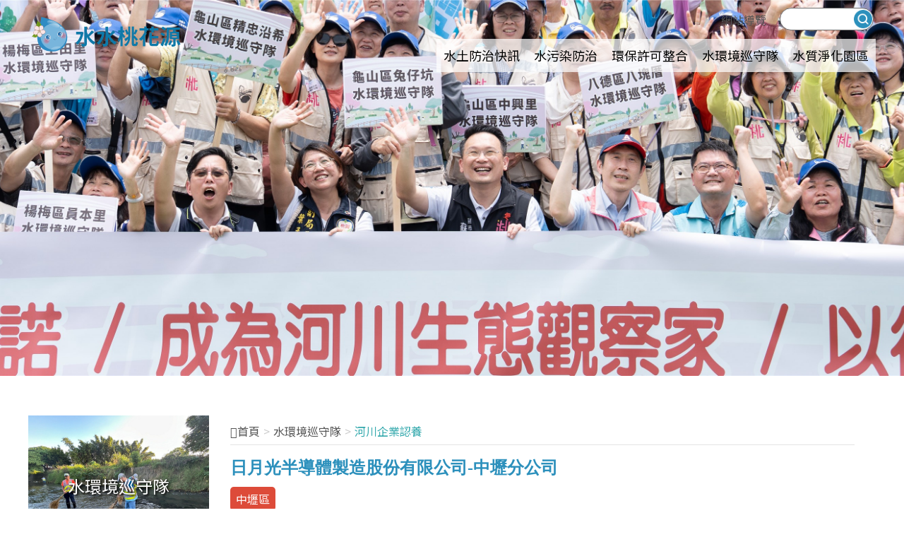

--- FILE ---
content_type: text/html; charset=utf-8
request_url: http://water-division.tydep.com.tw/EnterpriseAdoptionDetails/func5040?id=00091d69c7354e22813fa08560c5db3d
body_size: 8850
content:

<!DOCTYPE html>
<html lang="zh-Hant-TW">
<head>
    <META HTTP-EQUIV="PRAGMA" CONTENT="NO-CACHE">
    <meta http-equiv="Content-Type" content="text/html; charset=utf-8" />
    <meta name="viewport" content="width=device-width">
    <link rel="icon" href="/favicon.ico" type="/Images/x-icon" />
    <meta property="og:image" content="https://water-division.tydep.com.tw/Images/Logo.png" />
    <title>&#26691;&#22290;&#24066;&#27700;&#27700;&#26691;&#33457;&#28304;  </title>
    
    
    <link href="/Content/toastmessage/css/jquery.toastmessage.css" type="text/css" rel="stylesheet" />
    <link href="/Content/jquery-ui-themes/lightness/jquery-ui.min.css" type="text/css" rel="stylesheet" />
    <link href="/Content/all.css" type="text/css" rel="stylesheet" />
    <link href="/Content/Site.css?rid=202203301453" type="text/css" rel="stylesheet" />
    <script src="/Scripts/jquery-3.7.1.min.js"></script>
    <script src="/Scripts/jquery-ui-1.14.0.min.js"></script>
    <script src="/Content/toastmessage/jquery.toastmessage.js"></script>
    <script src="/Scripts/jqueryPlugin.js"></script>
    <script src="/Scripts/custom.js"></script>
    
    <link href="/Content/jquery.fancybox.min.css" rel="stylesheet" />
    <style>
        .fancybox-slide--iframe .fancybox-content, .fancybox-slide--map .fancybox-content, .fancybox-slide--pdf .fancybox-content, .fancybox-slide--video .fancybox-content {
            max-width: 1080px !important;
        }
    </style>

        <!-- Global site tag (gtag.js) - Google Analytics -->
        <script async src="https://www.googletagmanager.com/gtag/js?id=G-ECYYVMJDNQ"></script>
        <script>
            window.dataLayer = window.dataLayer || [];
            function gtag() { dataLayer.push(arguments); }
            gtag('js', new Date());
            gtag('config', 'G-ECYYVMJDNQ');
        </script>
</head>
<body>
    <span class="mobile-btn">
        
        <a href="javascript:void(0);"><img id="burger" src="/Images/burger.png" alt="手機版選單"></a>
    </span>
    <a href="#top" title="前往網頁頂端" class="gototop"><img src="/Images/top.png" style="width: 49px;" alt="前往網頁頂端" /></a>
    <a href="javascript:void(0);" id="top" tabindex="1" title="網頁頂端"></a>
    <header style="background-image: url(/Upload/2025050817454775bb020.jpg);">
        <div class="wrap" style="z-index:100;flex-flow: row wrap;">
            <h1><a href="/" title="回首頁" class="logo"><img src="/Images/Logo.png" alt="水水桃花源" /></a></h1>
            <nav class="mainMenu">
                <div class="search" style="position: relative;width:100%;text-align:right;min-height:45px;">
                    <div class="search_box">
                        <a href="/SiteMap" style="display: inline-flex;align-items: center;padding-right: 15px;vertical-align: middle;">網站導覽</a>
                        <script async src="https://cse.google.com/cse.js?cx=1223de326322c4bff"></script>
                        <div class="gcse-search"></div>
                        <div class="hot">
                            <div id="queries"></div>
                            <script src="https://cse.google.com/query_renderer.js"></script>
                            <script src="https://cse.google.com/api/1223de326322c4bff/popularqueryjs?view=overall&callback=(new+PopularQueryRenderer(document.getElementById(%22queries%22))).render"></script>
                        </div>
                    </div>
                </div>
                

<ul class="menu">
        <li>
                <a href="/List/func1010" title="&#27700;&#22303;&#38450;&#27835;&#24555;&#35338;">&#27700;&#22303;&#38450;&#27835;&#24555;&#35338;</a>
                            <div class="menu-line"></div>
                    <div class="submenu">
                            <a href="/List/func1010" title="&#26368;&#26032;&#35338;&#24687;">&#26368;&#26032;&#35338;&#24687;</a>
                            <a href="/List/func1020" title="&#27861;&#35215;&#35338;&#24687;">&#27861;&#35215;&#35338;&#24687;</a>
                            <a href="/List/func1030" title="&#23459;&#23566;&#35498;&#26126;&#26371;">&#23459;&#23566;&#35498;&#26126;&#26371;</a>
                            <a href="/List/func1040" title="&#27963;&#21205;&#35338;&#24687;">&#27963;&#21205;&#35338;&#24687;</a>
                            <a href="/List/func1050" title="&#35347;&#32244;&#35506;&#31243;">&#35347;&#32244;&#35506;&#31243;</a>
                            <a href="/List/func1060" title="&#33457;&#32110;&#20998;&#20139;">&#33457;&#32110;&#20998;&#20139;</a>
                    </div>
        </li>
        <li>
                <a href="/List/func2010" title="&#27700;&#27745;&#26579;&#38450;&#27835;">&#27700;&#27745;&#26579;&#38450;&#27835;</a>
                            <div class="menu-line"></div>
                    <div class="submenu">
                            <a href="/List/func2010" title="&#27700;&#27745;&#26579;&#20171;&#32057;">&#27700;&#27745;&#26579;&#20171;&#32057;</a>
                            <a href="/List/func2020" title="&#35377;&#21487;&#23529;&#26597;&#30003;&#35531;">&#35377;&#21487;&#23529;&#26597;&#30003;&#35531;</a>
                            <a href="/List/func2030" title="&#23450;&#26399;&#27298;&#28204;&#30003;&#22577;">&#23450;&#26399;&#27298;&#28204;&#30003;&#22577;</a>
                            <a href="/List/func2040" title="&#20854;&#20182;&#27861;&#35215;&#35338;&#24687;">&#20854;&#20182;&#27861;&#35215;&#35338;&#24687;</a>
                            <a href="/List/func2051" title="&#31038;&#21312;&#29983;&#27963;&#27745;&#27700;">&#31038;&#21312;&#29983;&#27963;&#27745;&#27700;</a>
                                <div class="submenu2" style="display:none;">
                                        <a href="/List/func2051" title="&#31038;&#21312;&#23560;&#29992;&#27745;&#27700;&#19979;&#27700;&#36947;">&#31038;&#21312;&#23560;&#29992;&#27745;&#27700;&#19979;&#27700;&#36947;</a>
                                        <a href="/List/func2052" title="&#21270;&#31966;&#27744;&#27745;&#29289;&#34389;&#29702;">&#21270;&#31966;&#27744;&#27745;&#29289;&#34389;&#29702;</a>
                                        <a href="/STC/func2053" title="&#21270;&#31966;&#27744;&#23450;&#26399;&#28165;&#29702;&#30003;&#22577;&#22238;&#20659;">&#21270;&#31966;&#27744;&#23450;&#26399;&#28165;&#29702;&#30003;&#22577;&#22238;&#20659;</a>
                                        <a href="/STC_Query/func2054" title="&#21270;&#31966;&#27744;&#23450;&#26399;&#28165;&#29702;&#30003;&#22577;&#26597;&#35426;">&#21270;&#31966;&#27744;&#23450;&#26399;&#28165;&#29702;&#30003;&#22577;&#26597;&#35426;</a>
                                </div>
                            <a href="/List/func2060" title="&#29151;&#24314;&#36885;&#27969;&#24290;&#27700;">&#29151;&#24314;&#36885;&#27969;&#24290;&#27700;</a>
                            <a href="/List/func2070" title="&#39154;&#29992;&#27700;">&#39154;&#29992;&#27700;</a>
                            <a href="/List/func2080" title="&#27700;&#27745;&#36027;&#24501;&#25910;">&#27700;&#27745;&#36027;&#24501;&#25910;</a>
                            <a href="/List/func2090" title="&#33258;&#21205;&#36899;&#32396;&#30435;&#28204;">&#33258;&#21205;&#36899;&#32396;&#30435;&#28204;</a>
                            <a href="/List/func2100" title="&#32317;&#37327;&#31649;&#21046;">&#32317;&#37327;&#31649;&#21046;</a>
                            <a href="/List/func2110" title="&#30044;&#29287;&#31966;&#23615;&#36039;&#28304;&#21270;">&#30044;&#29287;&#31966;&#23615;&#36039;&#28304;&#21270;</a>
                            <a href="/List/func2011" title="&#24433;&#29255;&#23560;&#21312;">&#24433;&#29255;&#23560;&#21312;</a>
                    </div>
        </li>
        <li>
                <a href="/List/func4010" title="&#29872;&#20445;&#35377;&#21487;&#25972;&#21512;">&#29872;&#20445;&#35377;&#21487;&#25972;&#21512;</a>
                            <div class="menu-line"></div>
                    <div class="submenu">
                            <a href="/List/func4010" title="&#26368;&#26032;&#28040;&#24687;">&#26368;&#26032;&#28040;&#24687;</a>
                            <a href="/List/func4020" title="&#23459;&#23566;&#35498;&#26126;&#26371;">&#23459;&#23566;&#35498;&#26126;&#26371;</a>
                            <a href="/List/func4030" title="&#27284;&#26696;&#19979;&#36617;">&#27284;&#26696;&#19979;&#36617;</a>
                    </div>
        </li>
        <li>
                <a href="/List/func5010" title="&#27700;&#29872;&#22659;&#24033;&#23432;&#38538;">&#27700;&#29872;&#22659;&#24033;&#23432;&#38538;</a>
                            <div class="menu-line"></div>
                    <div class="submenu">
                            <a href="/List/func5010" title="&#27700;&#24033;&#23432;&#38538;&#20844;&#21578;">&#27700;&#24033;&#23432;&#38538;&#20844;&#21578;</a>
                            <a href="/List/func5021" title="&#27700;&#24033;&#23432;&#38538;">&#27700;&#24033;&#23432;&#38538;</a>
                                <div class="submenu2" style="display:none;">
                                        <a href="/List/func5021" title="&#29694;&#27841;&#20171;&#32057;">&#29694;&#27841;&#20171;&#32057;</a>
                                        <a href="/DailyInspection/func5022" title="&#24033;&#23432;&#26085;&#24120;">&#24033;&#23432;&#26085;&#24120;</a>
                                </div>
                            <a href="/List/func5000" title="&#27700;&#36074;&#30435;&#28204;&#25976;&#25818;&#24235;">&#27700;&#36074;&#30435;&#28204;&#25976;&#25818;&#24235;</a>
                                <div class="submenu2" style="display:none;">
                                        <a href="/WWMD/func5031" title="&#19990;&#30028;&#27700;&#36074;&#30435;&#28204;&#26085;">&#19990;&#30028;&#27700;&#36074;&#30435;&#28204;&#26085;</a>
                                        <a href="/WWMD_Query/func5032" title="&#27700;&#36074;&#30435;&#28204;&#26597;&#35426;">&#27700;&#36074;&#30435;&#28204;&#26597;&#35426;</a>
                                </div>
                            <a href="/EnterpriseAdoption/func5040" title="&#27827;&#24029;&#20225;&#26989;&#35469;&#39178;">&#27827;&#24029;&#20225;&#26989;&#35469;&#39178;</a>
                            <a href="/FormsDownload/func5050" title="&#24120;&#29992;&#24033;&#23432;&#34920;&#21934;">&#24120;&#29992;&#24033;&#23432;&#34920;&#21934;</a>
                    </div>
        </li>
        <li>
                <a href="/List/func6000" title="&#27700;&#36074;&#28136;&#21270;&#22290;&#21312;">&#27700;&#36074;&#28136;&#21270;&#22290;&#21312;</a>
                            <div class="menu-line"></div>
        </li>
</ul>
<script>
    $(function () {
        //$(".menu li").hover(function () {
        //    $(this).find(".submenu").show();
        //}, function () {
        //    $(this).find(".submenu").hide();
        //});
    });
</script>
            </nav>
        </div>
        
    </header>
    <div class="wrap">
        



<div class="wrap page1_container">
    <div class="left_box">
        
<div class="page1_menu">
    <div class="type" style="background-image: url(/Upload/2025102714072201fc830.jpg)">
        <div style="position: relative;top: 50%;left: 50%;transform: translate(-50%,-50%);text-align: center;color: #FFF;font-size: 1.5rem;text-shadow: 2px 2px 3px #000;">
            &#27700;&#29872;&#22659;&#24033;&#23432;&#38538;
        </div>
    </div>
    <ul>
                    <li>
                        <a href="/List/func5010" title="&#27700;&#24033;&#23432;&#38538;&#20844;&#21578;">&#27700;&#24033;&#23432;&#38538;&#20844;&#21578;</a>
                    </li>
                <li class="">
                    <a href="/List/func5021" title="&#27700;&#24033;&#23432;&#38538;">&#27700;&#24033;&#23432;&#38538;</a>
                    <ul class="menu-detail">
                            <li>
                                <a href="/List/func5021" title="&#29694;&#27841;&#20171;&#32057;">&#29694;&#27841;&#20171;&#32057;</a>
                            </li>
                            <li>
                                <a href="/DailyInspection/func5022" title="&#24033;&#23432;&#26085;&#24120;">&#24033;&#23432;&#26085;&#24120;</a>
                            </li>
                    </ul>
                </li>
                <li class="">
                    <a href="javascript:void(0);" title="&#27700;&#36074;&#30435;&#28204;&#25976;&#25818;&#24235;">&#27700;&#36074;&#30435;&#28204;&#25976;&#25818;&#24235;</a>
                    <ul class="menu-detail">
                            <li>
                                <a href="/WWMD/func5031" title="&#19990;&#30028;&#27700;&#36074;&#30435;&#28204;&#26085;">&#19990;&#30028;&#27700;&#36074;&#30435;&#28204;&#26085;</a>
                            </li>
                            <li>
                                <a href="/WWMD_Query/func5032" title="&#27700;&#36074;&#30435;&#28204;&#26597;&#35426;">&#27700;&#36074;&#30435;&#28204;&#26597;&#35426;</a>
                            </li>
                    </ul>
                </li>
                    <li class="hover">
                        <a href="javascript:void(0);" title="&#27827;&#24029;&#20225;&#26989;&#35469;&#39178;">&#27827;&#24029;&#20225;&#26989;&#35469;&#39178;</a>
                    </li>
                    <li>
                        <a href="/FormsDownload/func5050" title="&#24120;&#29992;&#24033;&#23432;&#34920;&#21934;">&#24120;&#29992;&#24033;&#23432;&#34920;&#21934;</a>
                    </li>
    </ul>
</div>

    </div>
    <div class="right_box">
        <div class="page1_menulist">
            
<div class="breadcrumb" style="border-bottom: 1px solid #E3E3E3; padding-bottom: 7px;">
    <ol class="breadcrumb">
        <li><a href="/" title="首頁"><i class="fa fa-home"></i>首頁</a></li>
                <li class=""><a href="/List/func5010" title="&#27700;&#29872;&#22659;&#24033;&#23432;&#38538;">&#27700;&#29872;&#22659;&#24033;&#23432;&#38538;</a></li>
                <li class="active"><a href="javascript:void(0);" title="&#27827;&#24029;&#20225;&#26989;&#35469;&#39178;">&#27827;&#24029;&#20225;&#26989;&#35469;&#39178;</a></li>
    </ol>
</div>
        </div>
        <div class="pagecontent details">
            <h2>&#26085;&#26376;&#20809;&#21322;&#23566;&#39636;&#35069;&#36896;&#32929;&#20221;&#26377;&#38480;&#20844;&#21496;-&#20013;&#22754;&#20998;&#20844;&#21496;</h2>
            <p><span style="background:#dd4b39;color:#FFF;border-radius:5px;padding: 5px 8px;">&#20013;&#22754;&#21312;</span></p>
            <div style="border-bottom: 1px solid #E3E3E3;margin-top: 10px;">
                        <h3>2025-12</h3>
                            <div>
                                <!--圖片-->
                                <div class="pagepic">
                                        <div>
                                            <a href="/Upload/20260102091580243f4a0.jpg" data-fancybox="images" data-caption="2025-12 &#26376;&#22577;&#34920;" title="2025-12 &#26376;&#22577;&#34920; (點選圖片可放大檢視)"><img src="/Upload/20260102091580243f4a0.jpg" alt="&#40643;&#22680;&#28330;&#26085;&#26376;&#20809;&#24033;&#27298;&#21934;_114.12&#26376; - 1.jpg" /></a>
                                        </div>
                                        <div>
                                            <a href="/Upload/202601020915816df4ce0.jpg" data-fancybox="images" data-caption="2025-12 &#32000;&#37636;&#34920;1" title="2025-12 &#32000;&#37636;&#34920;1 (點選圖片可放大檢視)"><img src="/Upload/202601020915816df4ce0.jpg" alt="&#40643;&#22680;&#28330;&#26085;&#26376;&#20809;&#24033;&#27298;&#21934;_114.12&#26376; - 2.jpg" /></a>
                                        </div>
                                        <div>
                                            <a href="/Upload/202601020916025dab1d0.jpg" data-fancybox="images" data-caption="2025-12 &#32000;&#37636;&#34920;2" title="2025-12 &#32000;&#37636;&#34920;2 (點選圖片可放大檢視)"><img src="/Upload/202601020916025dab1d0.jpg" alt="&#40643;&#22680;&#28330;&#26085;&#26376;&#20809;&#24033;&#27298;&#21934;_114.12&#26376; - 3.jpg" /></a>
                                        </div>
                                </div>
                            </div>
                        <h3>2025-11</h3>
                            <div>
                                <!--圖片-->
                                <div class="pagepic">
                                        <div>
                                            <a href="/Upload/202512011004090ebea40.jpg" data-fancybox="images" data-caption="2025-11 &#26376;&#22577;&#34920;" title="2025-11 &#26376;&#22577;&#34920; (點選圖片可放大檢視)"><img src="/Upload/202512011004090ebea40.jpg" alt="&#40643;&#22680;&#28330;&#26085;&#26376;&#20809;&#24033;&#27298;&#21934;_114.11&#26376; - 1.jpg" /></a>
                                        </div>
                                        <div>
                                            <a href="/Upload/202512011004463342e70.jpg" data-fancybox="images" data-caption="2025-11 &#32000;&#37636;&#34920;1" title="2025-11 &#32000;&#37636;&#34920;1 (點選圖片可放大檢視)"><img src="/Upload/202512011004463342e70.jpg" alt="&#40643;&#22680;&#28330;&#26085;&#26376;&#20809;&#24033;&#27298;&#21934;_114.11&#26376; - 2.jpg" /></a>
                                        </div>
                                        <div>
                                            <a href="/Upload/2025120110042230f13a0.jpg" data-fancybox="images" data-caption="2025-11 &#32000;&#37636;&#34920;2" title="2025-11 &#32000;&#37636;&#34920;2 (點選圖片可放大檢視)"><img src="/Upload/2025120110042230f13a0.jpg" alt="&#40643;&#22680;&#28330;&#26085;&#26376;&#20809;&#24033;&#27298;&#21934;_114.11&#26376; - 3.jpg" /></a>
                                        </div>
                                </div>
                            </div>
                        <h3>2025-10</h3>
                            <div>
                                <!--圖片-->
                                <div class="pagepic">
                                        <div>
                                            <a href="/Upload/2025110312084908ca450.jpg" data-fancybox="images" data-caption="2025-10 &#26376;&#22577;&#34920;" title="2025-10 &#26376;&#22577;&#34920; (點選圖片可放大檢視)"><img src="/Upload/2025110312084908ca450.jpg" alt="&#40643;&#22680;&#28330;&#26085;&#26376;&#20809;&#24033;&#27298;&#21934;_114.10&#26376; - 1.jpg" /></a>
                                        </div>
                                        <div>
                                            <a href="/Upload/2025110312085607eadd0.jpg" data-fancybox="images" data-caption="2025-10 &#32000;&#37636;&#34920;1" title="2025-10 &#32000;&#37636;&#34920;1 (點選圖片可放大檢視)"><img src="/Upload/2025110312085607eadd0.jpg" alt="&#40643;&#22680;&#28330;&#26085;&#26376;&#20809;&#24033;&#27298;&#21934;_114.10&#26376; - 2.jpg" /></a>
                                        </div>
                                        <div>
                                            <a href="/Upload/202511031208933054470.jpg" data-fancybox="images" data-caption="2025-10 &#32000;&#37636;&#34920;2" title="2025-10 &#32000;&#37636;&#34920;2 (點選圖片可放大檢視)"><img src="/Upload/202511031208933054470.jpg" alt="&#40643;&#22680;&#28330;&#26085;&#26376;&#20809;&#24033;&#27298;&#21934;_114.10&#26376; - 3.jpg" /></a>
                                        </div>
                                </div>
                            </div>
                        <h3>2025-09</h3>
                            <div>
                                <!--圖片-->
                                <div class="pagepic">
                                        <div>
                                            <a href="/Upload/2025100108481888701e0.jpg" data-fancybox="images" data-caption="2025-09 &#26376;&#22577;&#34920;" title="2025-09 &#26376;&#22577;&#34920; (點選圖片可放大檢視)"><img src="/Upload/2025100108481888701e0.jpg" alt="&#40643;&#22680;&#28330;&#26085;&#26376;&#20809;&#24033;&#27298;&#21934;_114.9&#26376; - 1.jpg" /></a>
                                        </div>
                                        <div>
                                            <a href="/Upload/20251001084895206c940.jpg" data-fancybox="images" data-caption="2025-09 &#32000;&#37636;&#34920;1" title="2025-09 &#32000;&#37636;&#34920;1 (點選圖片可放大檢視)"><img src="/Upload/20251001084895206c940.jpg" alt="&#40643;&#22680;&#28330;&#26085;&#26376;&#20809;&#24033;&#27298;&#21934;_114.9&#26376; - 2.jpg" /></a>
                                        </div>
                                        <div>
                                            <a href="/Upload/202510010848161424720.jpg" data-fancybox="images" data-caption="2025-09 &#32000;&#37636;&#34920;2" title="2025-09 &#32000;&#37636;&#34920;2 (點選圖片可放大檢視)"><img src="/Upload/202510010848161424720.jpg" alt="&#40643;&#22680;&#28330;&#26085;&#26376;&#20809;&#24033;&#27298;&#21934;_114.9&#26376; - 3.jpg" /></a>
                                        </div>
                                </div>
                            </div>
                        <h3>2025-08</h3>
                            <div>
                                <!--圖片-->
                                <div class="pagepic">
                                        <div>
                                            <a href="/Upload/20250901083418483e2b0.jpg" data-fancybox="images" data-caption="2025-08 &#26376;&#22577;&#34920;" title="2025-08 &#26376;&#22577;&#34920; (點選圖片可放大檢視)"><img src="/Upload/20250901083418483e2b0.jpg" alt="&#40643;&#22680;&#28330;&#26085;&#26376;&#20809;&#24033;&#27298;&#21934;_114.8&#26376; - 1.jpg" /></a>
                                        </div>
                                        <div>
                                            <a href="/Upload/2025090108346134d2c90.jpg" data-fancybox="images" data-caption="2025-08 &#32000;&#37636;&#34920;1" title="2025-08 &#32000;&#37636;&#34920;1 (點選圖片可放大檢視)"><img src="/Upload/2025090108346134d2c90.jpg" alt="&#40643;&#22680;&#28330;&#26085;&#26376;&#20809;&#24033;&#27298;&#21934;_114.8&#26376; - 2.jpg" /></a>
                                        </div>
                                        <div>
                                            <a href="/Upload/2025090108341464563a0.jpg" data-fancybox="images" data-caption="2025-08 &#32000;&#37636;&#34920;2" title="2025-08 &#32000;&#37636;&#34920;2 (點選圖片可放大檢視)"><img src="/Upload/2025090108341464563a0.jpg" alt="&#40643;&#22680;&#28330;&#26085;&#26376;&#20809;&#24033;&#27298;&#21934;_114.8&#26376; - 3.jpg" /></a>
                                        </div>
                                </div>
                            </div>
                        <h3>2025-07</h3>
                            <div>
                                <!--圖片-->
                                <div class="pagepic">
                                        <div>
                                            <a href="/Upload/20250801082731432e9a0.jpg" data-fancybox="images" data-caption="2025-07 &#26376;&#22577;&#34920;" title="2025-07 &#26376;&#22577;&#34920; (點選圖片可放大檢視)"><img src="/Upload/20250801082731432e9a0.jpg" alt="&#40643;&#22680;&#28330;&#26085;&#26376;&#20809;&#24033;&#27298;&#21934;_114.7&#26376; - 1.jpg" /></a>
                                        </div>
                                        <div>
                                            <a href="/Upload/202508010827739e9fcb0.jpg" data-fancybox="images" data-caption="2025-07 &#32000;&#37636;&#34920;1" title="2025-07 &#32000;&#37636;&#34920;1 (點選圖片可放大檢視)"><img src="/Upload/202508010827739e9fcb0.jpg" alt="&#40643;&#22680;&#28330;&#26085;&#26376;&#20809;&#24033;&#27298;&#21934;_114.7&#26376; - 2.jpg" /></a>
                                        </div>
                                        <div>
                                            <a href="/Upload/202508010827057fe4ca0.jpg" data-fancybox="images" data-caption="2025-07 &#32000;&#37636;&#34920;2" title="2025-07 &#32000;&#37636;&#34920;2 (點選圖片可放大檢視)"><img src="/Upload/202508010827057fe4ca0.jpg" alt="&#40643;&#22680;&#28330;&#26085;&#26376;&#20809;&#24033;&#27298;&#21934;_114.7&#26376; - 3.jpg" /></a>
                                        </div>
                                </div>
                            </div>
    <div class="page">
        <div>
<p class='num'><a class="now" title="第 1 頁">1</a><a href="/EnterpriseAdoptionDetails/func5040?id=00091d69c7354e22813fa08560c5db3d&page=2" class="" title="2">2</a><a href="/EnterpriseAdoptionDetails/func5040?id=00091d69c7354e22813fa08560c5db3d&page=3" class="" title="3">3</a><a href="/EnterpriseAdoptionDetails/func5040?id=00091d69c7354e22813fa08560c5db3d&page=4" class="" title="4">4</a><a href="/EnterpriseAdoptionDetails/func5040?id=00091d69c7354e22813fa08560c5db3d&page=5" class="" title="5">5</a>...<a href="/EnterpriseAdoptionDetails/func5040?id=00091d69c7354e22813fa08560c5db3d&page=13">13</a><a href="/EnterpriseAdoptionDetails/func5040?id=00091d69c7354e22813fa08560c5db3d&page=14">14</a></p><a href="/EnterpriseAdoptionDetails/func5040?id=00091d69c7354e22813fa08560c5db3d&page=2" class="next_bt" title="下一頁">></a></div>
<p>第1頁 / 共14頁</p>
    </div>
            </div>
            <div style="margin: 32px auto;">
                <a class="bck_button" href="/EnterpriseAdoption/func5040" title="回列表頁">回列表頁</a>
            </div>
        </div>
    </div>
</div>


    </div>
    <div style="clear: both;"></div>
    <div class="expand">
        展開選單 <i class="fas fa-angle-down"></i>
    </div>
    <footer style="background-color:#EFEFEF; margin:0 auto">
        <div class="fatfooter" style="display:none;">
            <div class="wrap" style="display:flex;width:100%;">
                

<ul class="menu">
        <li>
                <a href="/List/func1010" title="&#27700;&#22303;&#38450;&#27835;&#24555;&#35338;">&#27700;&#22303;&#38450;&#27835;&#24555;&#35338;</a>
                            <div class="menu-line"></div>
                    <div class="submenu">
                            <a href="/List/func1010" title="&#26368;&#26032;&#35338;&#24687;">&#26368;&#26032;&#35338;&#24687;</a>
                            <a href="/List/func1020" title="&#27861;&#35215;&#35338;&#24687;">&#27861;&#35215;&#35338;&#24687;</a>
                            <a href="/List/func1030" title="&#23459;&#23566;&#35498;&#26126;&#26371;">&#23459;&#23566;&#35498;&#26126;&#26371;</a>
                            <a href="/List/func1040" title="&#27963;&#21205;&#35338;&#24687;">&#27963;&#21205;&#35338;&#24687;</a>
                            <a href="/List/func1050" title="&#35347;&#32244;&#35506;&#31243;">&#35347;&#32244;&#35506;&#31243;</a>
                            <a href="/List/func1060" title="&#33457;&#32110;&#20998;&#20139;">&#33457;&#32110;&#20998;&#20139;</a>
                    </div>
        </li>
        <li>
                <a href="/List/func2010" title="&#27700;&#27745;&#26579;&#38450;&#27835;">&#27700;&#27745;&#26579;&#38450;&#27835;</a>
                            <div class="menu-line"></div>
                    <div class="submenu">
                            <a href="/List/func2010" title="&#27700;&#27745;&#26579;&#20171;&#32057;">&#27700;&#27745;&#26579;&#20171;&#32057;</a>
                            <a href="/List/func2020" title="&#35377;&#21487;&#23529;&#26597;&#30003;&#35531;">&#35377;&#21487;&#23529;&#26597;&#30003;&#35531;</a>
                            <a href="/List/func2030" title="&#23450;&#26399;&#27298;&#28204;&#30003;&#22577;">&#23450;&#26399;&#27298;&#28204;&#30003;&#22577;</a>
                            <a href="/List/func2040" title="&#20854;&#20182;&#27861;&#35215;&#35338;&#24687;">&#20854;&#20182;&#27861;&#35215;&#35338;&#24687;</a>
                            <a href="/List/func2051" title="&#31038;&#21312;&#29983;&#27963;&#27745;&#27700;">&#31038;&#21312;&#29983;&#27963;&#27745;&#27700;</a>
                                <div class="submenu2" style="display:none;">
                                        <a href="/List/func2051" title="&#31038;&#21312;&#23560;&#29992;&#27745;&#27700;&#19979;&#27700;&#36947;">&#31038;&#21312;&#23560;&#29992;&#27745;&#27700;&#19979;&#27700;&#36947;</a>
                                        <a href="/List/func2052" title="&#21270;&#31966;&#27744;&#27745;&#29289;&#34389;&#29702;">&#21270;&#31966;&#27744;&#27745;&#29289;&#34389;&#29702;</a>
                                        <a href="/STC/func2053" title="&#21270;&#31966;&#27744;&#23450;&#26399;&#28165;&#29702;&#30003;&#22577;&#22238;&#20659;">&#21270;&#31966;&#27744;&#23450;&#26399;&#28165;&#29702;&#30003;&#22577;&#22238;&#20659;</a>
                                        <a href="/STC_Query/func2054" title="&#21270;&#31966;&#27744;&#23450;&#26399;&#28165;&#29702;&#30003;&#22577;&#26597;&#35426;">&#21270;&#31966;&#27744;&#23450;&#26399;&#28165;&#29702;&#30003;&#22577;&#26597;&#35426;</a>
                                </div>
                            <a href="/List/func2060" title="&#29151;&#24314;&#36885;&#27969;&#24290;&#27700;">&#29151;&#24314;&#36885;&#27969;&#24290;&#27700;</a>
                            <a href="/List/func2070" title="&#39154;&#29992;&#27700;">&#39154;&#29992;&#27700;</a>
                            <a href="/List/func2080" title="&#27700;&#27745;&#36027;&#24501;&#25910;">&#27700;&#27745;&#36027;&#24501;&#25910;</a>
                            <a href="/List/func2090" title="&#33258;&#21205;&#36899;&#32396;&#30435;&#28204;">&#33258;&#21205;&#36899;&#32396;&#30435;&#28204;</a>
                            <a href="/List/func2100" title="&#32317;&#37327;&#31649;&#21046;">&#32317;&#37327;&#31649;&#21046;</a>
                            <a href="/List/func2110" title="&#30044;&#29287;&#31966;&#23615;&#36039;&#28304;&#21270;">&#30044;&#29287;&#31966;&#23615;&#36039;&#28304;&#21270;</a>
                            <a href="/List/func2011" title="&#24433;&#29255;&#23560;&#21312;">&#24433;&#29255;&#23560;&#21312;</a>
                    </div>
        </li>
        <li>
                <a href="/List/func4010" title="&#29872;&#20445;&#35377;&#21487;&#25972;&#21512;">&#29872;&#20445;&#35377;&#21487;&#25972;&#21512;</a>
                            <div class="menu-line"></div>
                    <div class="submenu">
                            <a href="/List/func4010" title="&#26368;&#26032;&#28040;&#24687;">&#26368;&#26032;&#28040;&#24687;</a>
                            <a href="/List/func4020" title="&#23459;&#23566;&#35498;&#26126;&#26371;">&#23459;&#23566;&#35498;&#26126;&#26371;</a>
                            <a href="/List/func4030" title="&#27284;&#26696;&#19979;&#36617;">&#27284;&#26696;&#19979;&#36617;</a>
                    </div>
        </li>
        <li>
                <a href="/List/func5010" title="&#27700;&#29872;&#22659;&#24033;&#23432;&#38538;">&#27700;&#29872;&#22659;&#24033;&#23432;&#38538;</a>
                            <div class="menu-line"></div>
                    <div class="submenu">
                            <a href="/List/func5010" title="&#27700;&#24033;&#23432;&#38538;&#20844;&#21578;">&#27700;&#24033;&#23432;&#38538;&#20844;&#21578;</a>
                            <a href="/List/func5021" title="&#27700;&#24033;&#23432;&#38538;">&#27700;&#24033;&#23432;&#38538;</a>
                                <div class="submenu2" style="display:none;">
                                        <a href="/List/func5021" title="&#29694;&#27841;&#20171;&#32057;">&#29694;&#27841;&#20171;&#32057;</a>
                                        <a href="/DailyInspection/func5022" title="&#24033;&#23432;&#26085;&#24120;">&#24033;&#23432;&#26085;&#24120;</a>
                                </div>
                            <a href="/List/func5000" title="&#27700;&#36074;&#30435;&#28204;&#25976;&#25818;&#24235;">&#27700;&#36074;&#30435;&#28204;&#25976;&#25818;&#24235;</a>
                                <div class="submenu2" style="display:none;">
                                        <a href="/WWMD/func5031" title="&#19990;&#30028;&#27700;&#36074;&#30435;&#28204;&#26085;">&#19990;&#30028;&#27700;&#36074;&#30435;&#28204;&#26085;</a>
                                        <a href="/WWMD_Query/func5032" title="&#27700;&#36074;&#30435;&#28204;&#26597;&#35426;">&#27700;&#36074;&#30435;&#28204;&#26597;&#35426;</a>
                                </div>
                            <a href="/EnterpriseAdoption/func5040" title="&#27827;&#24029;&#20225;&#26989;&#35469;&#39178;">&#27827;&#24029;&#20225;&#26989;&#35469;&#39178;</a>
                            <a href="/FormsDownload/func5050" title="&#24120;&#29992;&#24033;&#23432;&#34920;&#21934;">&#24120;&#29992;&#24033;&#23432;&#34920;&#21934;</a>
                    </div>
        </li>
        <li>
                <a href="/List/func6000" title="&#27700;&#36074;&#28136;&#21270;&#22290;&#21312;">&#27700;&#36074;&#28136;&#21270;&#22290;&#21312;</a>
                            <div class="menu-line"></div>
        </li>
</ul>
<script>
    $(function () {
        //$(".menu li").hover(function () {
        //    $(this).find(".submenu").show();
        //}, function () {
        //    $(this).find(".submenu").hide();
        //});
    });
</script>
            </div>
        </div>
        <div class="wrap footnv">
            <div>
                <a href="https://www.tydep.gov.tw/tydep/" title="桃園市政府環境保護局" target="_blank">
                    <img src="/Images/header_logo.png" width="260" height="54" />
                </a>
            </div>
            <div>
                地址：330026 桃園市桃園區法治路1號
            </div>
            <div class="footnv2">
                <a target="_blank" title="Facebook 桃園水巡守＠桃園水環境" href="https://www.facebook.com/%E6%A1%83%E5%9C%92%E6%B0%B4%E5%B7%A1%E5%AE%88%E6%A1%83%E5%9C%92%E6%B0%B4%E7%92%B0%E5%A2%83-1766241806944641/" style="padding:0 16px; position:relative; top:4px">
                    <img src="/Images/f_icon.png" width="12" height="24" />
                </a>
                
<a class="footnote2" href="/Details/fun7060/bbd48242069449ee82cce02e0c0e80e2" title="隱私權政策">隱私權政策</a><a class="footnote2" href="/Details/fun7060/61f4f1e3308f4ca695b027ab71d07481" title="網站安全政策">網站安全政策</a><a class="footnote2" href="/Details/fun7060/861616454459489087bf6aa6bc77230c" title="政府資料開放宣告">政府資料開放宣告</a>
                

                <a class="qrcode" href="javascript:void(0);" title="QRCode">
                    <img src="[data-uri]" width="65" height="65" alt="QRCode" />
                </a>
            </div>
        </div>
        <div class="rightreserved">
            <p>
                © 2021 All Rights Reserved.
            </p>
        </div>
    </footer>
    
    <script src="/Scripts/jquery.fancybox.min.js"></script>
    <script>
        $(function () {
            $("[data-fancybox=images]").fancybox({
                toolbar: false,
                smallBtn: false,
                modal: false
            });
        });
    </script>

    <script>
        $(document).ready(function () {
            $(".expand").click(function () {
                var obj = $(".fatfooter");
                if (obj.css("display") == "none") {
                    $(this).html("關閉選單 <i class=\"fas fa-angle-up\"></i>");
                } else {
                    $(this).html("展開選單 <i class=\"fas fa-angle-down\"></i>");
                }
                $(".fatfooter").slideToggle(300);
            });
            $("#searching").click(function () {
                $("nav.nv_pad input").toggleClass("fadein");
                $("nav h1").toggleClass("fadeout");
            });
            //$("#burger").click(function () {
            //    event.preventDefault();
            //    $(".menu").toggleClass("menutoggleclass");
            //    $("nav.nv_pad").toggleClass("nvtoggleclass");
            //    $("img#burger").toggleClass("closeicon");
            //});
            $("#burger").toggle(function () {
                $(".menu").addClass("menutoggleclass");
                $("img#burger").addClass("closeicon");
                $(".menu").show();
                $('body').css('overflow-y', 'hidden');
            }, function () {
                $(".menu").removeClass("menutoggleclass");
                $("img#burger").removeClass("closeicon");
                $(".menu").hide();
                $('body').css('overflow-y', '');
            });

            $(window).resize(function () {
                var w = $(window).width();
                if (w >= 1024) {
                    $(".menu").show();
                } 
            });
        });

        function fnGotop() {
            var sct = $(window).scrollTop();
            if (sct > 200) {
                $(".gototop").addClass("active");
            } else {
                $(".gototop").removeClass("active");
            }
        }

        $(window).scroll(function () {
            fnGotop();
        });
    </script>
    
    
<script defer src="https://static.cloudflareinsights.com/beacon.min.js/vcd15cbe7772f49c399c6a5babf22c1241717689176015" integrity="sha512-ZpsOmlRQV6y907TI0dKBHq9Md29nnaEIPlkf84rnaERnq6zvWvPUqr2ft8M1aS28oN72PdrCzSjY4U6VaAw1EQ==" data-cf-beacon='{"version":"2024.11.0","token":"861d16650b9a4ce48f301ba3717086cc","r":1,"server_timing":{"name":{"cfCacheStatus":true,"cfEdge":true,"cfExtPri":true,"cfL4":true,"cfOrigin":true,"cfSpeedBrain":true},"location_startswith":null}}' crossorigin="anonymous"></script>
</body>
</html>


--- FILE ---
content_type: text/css
request_url: https://water-division.tydep.com.tw/Content/toastmessage/css/jquery.toastmessage.css
body_size: -50
content:
.toast-container {
	width: 50%;
	min-width: 300px;
	z-index: 9999;
}

* html .toast-container {
	position: absolute;
}

.toast-item {
	height: auto;
	background: #333;
	opacity: 0.9;
	border-radius: 10px;
	-moz-border-radius: 10px;
	-webkit-border-radius: 10px;
	color: #eee;
	padding-top: 20px;
	padding-bottom: 20px;
	padding-left: 6px;
	padding-right: 6px;
	font-family: lucida Grande;
	font-size: 14px;
	border: 2px solid #999;
	display: block;
	position: relative;
	margin: 0 0 12px 0;
}

	.toast-item p {
		text-align: left;
		margin-left: 50px;
	}

.toast-item-close {
	background: url(../images/close.gif);
	width: 22px;
	height: 22px;
	position: absolute;
	top: 7px;
	right: 7px;
}

.toast-item-image {
	width: 32px;
	height: 32px;
	position: absolute;
	top: 50%;
	margin-top: -16px;
	left: 10px;
}

.toast-item-image-notice {
	background: url(../images/notice.png);
}

.toast-item-image-success {
	background: url(../images/success.png);
}

.toast-item-image-warning {
	background: url(../images/warning.png);
}

.toast-item-image-error {
	background: url(../images/error.png);
}


/**
 * toast types
 *
 * pattern: toast-type-[value]
 * where 'value' is the real value of the plugin option 'type'
 *
 */
.toast-type-notice {
	color: white;
}

.toast-type-success {
	color: white;
}

.toast-type-warning {
	color: white;
	border-color: #FCBD57;
}

.toast-type-error {
	color: white;
	border-color: #B32B2B;
}

/**
 * positions
 *
 * pattern: toast-position-[value]
 * where 'value' is the real value of the plugin option 'position'
 *
 */
.toast-position-top-left {
	position: fixed;
	left: 20px;
	top: 20px;
}

.toast-position-top-center {
	position: fixed;
	top: 20px;
	left: 50%;
	margin-left: -140px;
}

.toast-position-top-right {
	position: fixed;
	top: 20px;
	right: 20px;
}

.toast-position-middle-left {
	position: fixed;
	left: 20px;
	top: 50%;
	margin-top: -40px;
}

.toast-position-middle-center {
	/*position: fixed;
	left: 30%;
	margin-left: -140px;
	margin-top: -40px;
	top: 50%;*/
	position: fixed;
	top: 45%;
	bottom: 0;
	left: 0;
	right: 0;
	margin: auto;
}

.toast-position-middle-right {
	position: fixed;
	right: 20px;
	margin-left: -140px;
	margin-top: -40px;
	top: 50%;
}


--- FILE ---
content_type: text/css
request_url: https://water-division.tydep.com.tw/Content/Site.css?rid=202203301453
body_size: 7072
content:
@import url(https://fonts.googleapis.com/earlyaccess/notosanstc.css);

html, body, div, span, applet, object, iframe,
h1, h2, h3, h4, h5, h6, p, blockquote, pre,
a, abbr, acronym, address, big, cite, code,
del, dfn, em, img, ins, kbd, q, s, samp,
small, strike, strong, sub, sup, tt, var,
b, u, i, center,
dl, dt, dd, ol, ul, li,
fieldset, form, label, legend,
table, caption, tbody, tfoot, thead, tr, th, td,
article, aside, canvas, details, embed,
figure, figcaption, footer, header, hgroup,
menu, nav, output, ruby, section, summary,
time, mark, audio, video {
    margin: 0;
    padding: 0;
    border: 0;
    font-size: 100%;
    font: inherit;
    vertical-align: baseline;
}

a {
    color: #545454;
}

@font-face {
    font-family: 'NotoSans';
    src: url('../fonts/NotoSans-Bold.ttf') format("truetype"), url('../fonts/NotoSans-Regular.ttf') format("truetype");
}

* {
    font-style: normal;
    font-family: 'Noto Sans';
}

.wrap {
    max-width: 1200px;
    margin: 0 auto;
}

.wrap2 {
    max-width: 1200px;
    margin: 0;
}

.fadeout {
    opacity: 0;
}

.fadein {
    opacity: 1;
}

header {
    /*position: fixed;*/
    top: 0;
    width: 100%;
    z-index: 100;
    background-position: center;
    background-repeat: no-repeat;
    background-size: cover;
    min-height: 532px;
}

    header .logo {
        margin: 8px 5px;
    }

    header > div {
        display: flex;
        align-items: center;
        justify-content: space-between;
        position: relative;
    }

/*�j�M�C Start*/
.search_box {
    padding-top: 12px;
}

    .search_box > div {
        display: inline-block;
        vertical-align: middle;
    }

    .search_box .gsc-control-cse {
        border: none;
        padding: 0;
    }

    .search_box .gsc-input {
        padding: 0 !important;
    }

        .search_box .gsc-input .gsc-input-box {
            border: none;
            background: none;
        }

            .search_box .gsc-input .gsc-input-box .gsib_a {
                padding: 0;
            }

                .search_box .gsc-input .gsc-input-box .gsib_a input {
                    border: 1px solid #707070 !important;
                    border-radius: 20px !important;
                    width: 100% !important;
                    padding: 5px 0 5px 15px !important;
                    background: #FFFFFF !important;
                }

                    .search_box .gsc-input .gsc-input-box .gsib_a input:focus {
                        outline: 1px solid #2C90BC !important;
                    }

            .search_box .gsc-input .gsc-input-box .gsib_b {
                display: none;
            }

    .search_box .gsc-search-box {
        position: relative;
        margin: 0;
    }

    .search_box td.gsc-search-button {
        position: relative;
        border: none;
        padding: 0;
    }

        .search_box td.gsc-search-button button {
            background: url(../Images/icon_search.png);
            background-size: 26px;
            background-repeat: no-repeat;
            padding: 0;
            width: 26px;
            height: 26px;
            border: none;
            cursor: pointer;
            position: absolute;
            top: 2px;
            left: -13px;
        }

            .search_box td.gsc-search-button button svg {
                display: none;
            }

    .search_box > label {
        display: none;
    }

    .search_box .text {
        position: relative;
        display: block;
    }

        .search_box .text a {
            position: absolute;
            right: 11px;
            top: 15px;
            font-size: 0.75rem;
        }

            .search_box .text a span {
                display: none;
            }

        .search_box .text input {
            border: 1px solid #707070;
            border-radius: 20px;
            width: 100%;
            outline: none;
            padding: 5px 0 5px 15px;
            margin: 6px 0 0 0;
        }

    .search_box .hot {
        padding-left: 15px;
        align-items: center;
    }

        .search_box .hot a {
            font-size: 1rem;
            color: #205D85;
            margin: 0 3px 0 0;
            letter-spacing: 0;
        }

            .search_box .hot a:hover {
                text-decoration: underline;
            }

        .search_box .hot .go_s {
            position: absolute;
            right: 5px;
            top: 5px;
            font-size: 0.8125rem;
            color: rgba(226, 142, 18, 0.75);
            margin: 0;
        }

/*�j�M�C End*/

/*�D��� Start*/
.mainMenu {
    margin-left: auto;
}

    .mainMenu .menu {
        display: flex;
        margin-top: 10px;
    }

        .mainMenu .menu > li {
            display: block;
            /*border-bottom: 1px solid #2C90BC;*/
            padding: 10px;
            background-color: rgba(255,255,255,0.7);
        }

            .mainMenu .menu > li:hover a {
                color: #205D85;
                /*color: #2C90BC;*/
            }

    .mainMenu .menu-line {
        display: none;
    }

.fatfooter .menu-line {
    border-bottom: 4px solid #2C90BC;
    width: 30px;
    margin: 7px 0 10px 0;
}

.mainMenu .menu > li > a {
    /*color: #205D85;*/
    /*color: #2C90BC;*/
    color: #000;
    font-size: 1.125em;
}

.mainMenu .submenu {
    display: none;
    position: absolute;
    width: 160px;
    transform: translateX(-11%);
    background: #FFF;
    margin-top: 11px;
}

    .mainMenu .submenu > a {
        position: relative;
        display: block;
        box-sizing: border-box;
        padding: 12px;
        border-bottom: 1px solid #f1f1f1;
    }

.mobile-btn {
    display: none;
}

@media only screen and (max-width: 1023px) {
    h1 {
        height: 70px;
        width: 100%;
        background: #FFF;
        box-shadow: 0px 3px 6px rgb(0 0 0 / 10%);
        z-index: 99;
        display: flex;
    }

    .mobile-btn {
        display: block;
        position: absolute;
        right: 22px;
        top: 25px;
        cursor: pointer;
        z-index: 1010;
    }

        .mobile-btn a {
            margin-left: 10px;
        }

    .mainMenu .menu {
        display: flex;
        flex-flow: column;
        align-items: stretch;
        justify-content: flex-start;
        top: 60px;
    }

        .mainMenu .menu > li > a {
            /*background: #205D85;*/
            background: #2C90BC;
            color: #FFF;
            padding: 5px 8px;
        }

    .mainMenu .submenu {
        display: block !important;
        position: unset;
        width: 100%;
        transform: unset;
        padding-left: 10px;
    }

    .mainMenu .submenu2 {
        display: block !important;
    }

        .mainMenu .submenu2 > a {
            display: inline-block;
            width: 43%;
            margin: 5px 30px;
            border-left: 5px solid #2C90BC;
            padding-left: 8px;
        }

    .menu-line {
        display: none;
    }

    .search_box {
        display: none;
    }
}
/*�D��� End*/

/*�D���� Start*/
.fatfooter .menu {
    width: 100%;
}

    .fatfooter .menu > li {
        display: inline-block;
        box-sizing: border-box;
        vertical-align: top;
        width: 13%;
    }

        .fatfooter .menu > li > a {
            display: block;
            box-sizing: border-box;
            font-weight: bold;
        }

.fatfooter .submenu > a {
    display: block;
    box-sizing: border-box;
    padding: 3px 0;
}
/*�D���� End*/

.mainbg {
    background-size: cover;
    top: -20px;
}

.pagebg {
    position: relative;
    min-height: 532px;
    width: 100%;
    background-size: cover;
    background-position: center;
    top: -122px;
}

.page_title {
    position: absolute;
    width: 100%;
    max-width: 1200px;
    top: 240px;
    text-align: center;
    left: 50%;
    transform: translate(-50%, 0%);
}

@media only screen and (max-width:1023px) {
    header {
        min-height: 266px;
    }

    nav {
        background: #FFF;
        box-shadow: 0px 3px 6px rgba(0,0,0,0.1);
        position: absolute;
        height: 70px;
        top: 0;
        width: 100%;
    }

        nav input {
            display: block;
            float: right;
            position: relative;
            height: 32px;
            top: 23px;
            width: 45%;
            border: none;
            border-bottom: 1px solid #707070;
            transition: 1s ease-in-out;
            transition: opacity 0.2s ease-in;
            /* right: 32%; */
            opacity: 0;
        }

            nav input:focus {
                outline: none;
                display: block;
            }

        nav ul {
            list-style: none;
            padding-left: 0;
        }

    .menu {
        display: flex;
        /* flex-direction: column; */
        align-items: flex-start;
        justify-content: center;
        width: 100%;
        height: 0%;
        box-shadow: 0px 3px 6px rgb(0 0 0 / 10%);
        position: fixed;
        top: 0px;
        background-color: #F5F5F5;
        transition: top 0.2s ease-in-out;
        overflow: auto;
    }

        .menu a {
            display: block;
            border: none;
            color: #205D85;
            font: Bold 1em 'Noto Sans CJK TC';
        }

        .menu li {
            display: contents;
        }

    .menutoggleclass {
        z-index: -100;
        height: calc(100% - 70px);
    }

    .nvtoggleclass {
        position: fixed;
        z-index: 100;
    }

    img.burgericon {
        content: url('../Images/burger.png');
    }

    img.closeicon {
        content: url('../Images/close.png');
    }
}

@media only screen and (max-width:765px) {
    .mainbg {
        min-height: 532px;
        min-width: 320px;
    }

    .menu a {
        color: #205D85;
    }

        .menu a:active {
            color: #37AAAE;
        }
}

#main_box {
    position: relative;
    margin-top: -165px;
    margin-bottom: 40px;
    text-align: center;
}

/*========== owl Start ==========*/
.owl-carousel {
    z-index: 0 !important;
}

    .owl-carousel .owl-nav {
        font-size: 5vh;
        z-index: 999;
    }

/*�D��ı*/
.carousel_banner {
    position: relative;
    margin-top: -102px;
}

@media only screen and (max-width: 1023px) {
    .carousel_banner {
        margin-top: 0px;
    }
}

.carousel_banner .owl-dots {
    position: relative;
    top: -35px;
}

.carousel_banner .owl-prev {
    position: absolute;
    top: 40%;
    left: 0px;
}

.carousel_banner .owl-next {
    position: absolute;
    top: 40%;
    right: 0px;
}

.carousel_banner .owl-prev, .carousel_banner .owl-next {
    background: rgba(0, 0, 0, 0.6);
    color: #FFF;
    padding: 5px 8px;
}

.carousel_banner .disabled {
    background: rgba(0, 0, 0, 0.1) !important;
}

.carousel_banner .owl-prev:hover, .carousel_banner .owl-next:hover {
    background: rgba(0, 0, 0, 0.9);
}

.carousel_banner img {
    max-height: 515px;
    background: content-box;
}

/*���ʳs��*/
.carousel_link {
    position: relative;
    margin: 45px 0;
}

    .carousel_link .item {
        margin: 0 10px;
        text-align: center;
    }

.owl-carousel .owl-item img {
    margin: 0 auto;
}

.carousel_link img {
    border: 1px solid #CCC;
    width: 95%;
}

.carousel_link .owl-prev {
    position: absolute;
    left: -30px;
    top: 28px;
}

.carousel_link .owl-next {
    position: absolute;
    right: -30px;
    top: 28px;
}

.carousel_link .owl-prev, .carousel_link .owl-next {
    color: #b1b1b1 !important;
}

@media screen and (max-width: 800px) {
    .carousel_link {
    }

        .carousel_link .owl-prev {
            position: absolute;
            left: 25px;
            top: 30%;
        }

        .carousel_link .owl-next {
            position: absolute;
            right: 25px;
            top: 30%;
        }
}
/*========== owl End ==========*/

/*�]���O*/
.marquee_box {
    background-color: #FFF;
    height: 46px;
    box-sizing: border-box;
    border-radius: 30px;
    background-image: url(../Images/announce.png);
    background-repeat: no-repeat;
    background-position: left;
    box-shadow: 0px 0px 6px rgb(0 0 0 / 30%);
    text-align: left;
    margin: 0 auto;
    margin-bottom: 65px;
    width: 75%;
}

    .marquee_box ul.marquee {
        position: relative;
        overflow: hidden;
        height: 46px;
        margin-left: 75px;
        width: calc(100% - 85px);
    }

        .marquee_box ul.marquee li {
            /* required styles */
            position: absolute;
            height: 46px;
            line-height: 46px;
            top: -46px;
            overflow: hidden;
        }

@media only screen and (max-width: 1023px) {
    #main_box {
        margin: 0px;
        margin-top: -23px;
        text-align: center;
    }

    .marquee_box {
        margin-bottom: 30px;
        width: 95%;
    }

    .carousel_link {
        margin: 30px 0;
    }
}

/* HTML5 display-role reset for older browsers */
article, aside, details, figcaption, figure,
footer, header, hgroup, menu, nav, section {
    display: block;
}

body {
    line-height: 1;
}

.bg2 {
    width: 100%;
    position: absolute;
    z-index: -1;
    background-repeat: repeat;
    left: 20%;
}

div.gallery, .gallery2 {
    position: relative;
    display: flex;
    overflow: visible;
    width: 100%;
    justify-content: center;
    align-items: center;
    max-height: 310px;
    margin: 16px 0;
}

div.gallery_photo {
    margin: 0 8px;
    float: left;
    width: 33.33333%;
    position: relative;
    box-shadow: 0px 3px 6px rgba(0,0,0,0.3);
    overflow: hidden;
}

.photo1 {
    width: 100%;
    height: 220px;
    background-size: cover;
}

.photo2 {
    width: 100%;
    height: 180px;
    background-size: cover;
}

.photo3 {
    width: 100%;
    height: 310px;
    background-size: cover;
}

.photo_h1 {
    position: relative;
    font: bold 1.25em 'Noto Sans CJK TC';
    color: #FFF;
    text-align: center;
    margin: 0 auto;
    top: -102px;
}

.photo_p2 {
    position: relative;
    font: 1em 'Noto Sans CJK TC';
    color: #FFF;
    text-align: center;
    margin: 0 auto;
    top: -192px;
}

.photo_h2 {
    position: relative;
    font: bold 1.25em 'Noto Sans CJK TC';
    color: #FFF;
    text-align: center;
    margin: 0 auto;
    top: -200px;
}

div.descrip {
    max-width: 100%;
    padding: 16px 24px;
    background-color: #FFF;
    overflow: hidden;
}

div.des1 {
    height: 58px;
}

div.des2 {
    height: 98px;
    text-align: center;
}

div.des3 {
    height: 98px;
}

div.des4 {
    height: 58px;
    text-align: center;
}

.icon {
    position: absolute;
    box-sizing: border-box;
    width: 120px;
    height: 100px;
    top: 30%;
    left: 50%;
    transform: translate(-50%,-30%);
}

.icon2 {
    position: absolute;
    box-sizing: border-box;
    width: 120px;
    height: 120px;
    top: 20%;
    left: 50%;
    transform: translate(-50%,-25%);
}

div.gallery_company {
    border: 1px solid #E5E5E5;
    margin: 8px;
    float: left;
    width: 20%;
}

img.logo {
    width: 100%;
    background-size: cover;
}

div.gallery button {
    display: inline-block;
    position: relative;
    margin: 16px 2px 0px 2px;
    background-color: #2C90BC;
    color: #FFF;
    font: bold 1em 'Noto San';
    width: 47.5%;
    height: 36px;
    border: none;
    border-radius: 30px;
    opacity: 1;
}

li.dots {
    height: 11px;
    display: none;
    position: relative;
    text-align: center;
    top: -45px;
}

label.dot {
    width: 10px;
    height: 10px;
    margin: 0 8px;
    position: relative;
    border-radius: 100%;
    border: 1px solid #37AAAE;
    display: inline-block;
    background-color: #37AAAE;
}

@media only screen and (max-width:1023px) {
    div.gallery, gallery2 {
        max-height: 220px;
        margin: 16px 0;
    }

    div.descrip {
        padding: 8px 12px;
    }

    .photo1 {
        height: 146px; /* 220*0.7-8px=146px */
    }

    div.des1 {
        height: 50px; /* 220*0.3-16px=50px */
    }

    .photo2 {
        height: 102px;
    }

    div.des2 {
        height: 94px;
    }

    div.des3 {
        height: 94px;
    }

    div.des4 {
        height: 50px;
    }

    .photo3 {
        height: 210px;
    }

    div.descrip {
        font-size: 0.875em;
    }

    div.bg {
        height: 100px;
    }

    .photo_h1 {
        font-size: 1.125em;
        top: -64px;
    }

    .photo_h2 {
        font-size: 1.125em;
        top: -144px;
    }

    .photo_p2 {
        font-size: 0.875em;
        top: -144px;
    }

    .icon {
        width: 96px;
        height: 80px;
        top: 30%;
        left: 50%;
        transform: translate(-50%,-30%);
    }

    .icon2 {
        position: absolute;
        box-sizing: border-box;
        width: 80px;
        height: 80px;
        top: 25%;
        left: 50%;
        transform: translate(-50%,-50%);
    }

    div.gallery button {
        margin: 16px 2px 0px 2px;
        font: bold 0.875em 'Noto San';
        width: 46%;
        height: 30px;
        border-radius: 30px;
    }

    div.gallery_company {
        height: 76px;
    }
}

@media only screen and (max-width:765px) {
    div.gallery {
        display: block;
        max-height: 256px;
    }

    div.gallery2 {
        display: -webkit-box;
        max-height: 256px;
        overflow: visible;
    }

    div.gallery_photo {
        margin: 8px auto;
        width: 90%;
        left: 50%;
        transform: translate(-50%, 0%);
    }

    div.gallery_company {
        width: 50%;
        height: 102px;
    }
    /*div.descrip {
        padding:8px 12px;
    }*/
    .photo1 {
        height: 180px;
    }

    div.des1 {
        height: 60px;
    }

    .photo2 {
        height: 128px;
    }

    div.des2 {
        height: 112px;
    }

    div.des3 {
        height: 112px;
    }

    div.des4 {
        height: 60px;
    }

    .photo3 {
        height: 256px;
    }

    div.descrip {
        font-size: 0.875em;
    }

    div.bg {
        height: 100px;
    }

    .photo_h1 {
        font-size: 1.125em;
        top: -75px;
    }

    .photo_h2 {
        font-size: 1.125em;
        top: -160px;
    }

    .photo_p2 {
        font-size: 0.875em;
        top: -156px;
    }

    .icon {
        width: 120px;
        height: 100px;
        top: 30%;
        left: 50%;
        transform: translate(-50%,-30%);
    }

    .icon2 {
        position: absolute;
        box-sizing: border-box;
        width: 100px;
        height: 100px;
        top: 25%;
        left: 50%;
        transform: translate(-50%,-50%);
    }

    div.gallery button {
        height: 36px;
    }

    li.dots {
        display: block;
    }
}

.page1_container {
    display: flex;
    margin: 56px auto 30px;
}


    .page1_container > .left_box {
        width: 256px;
        min-width: 256px;
        display: inline-flex;
    }

    .page1_container > .right_box {
        width: calc(100% - 262px);
        margin: 10px 30px;
    }

@media screen and (max-width: 767px) {
    .page1_container > .left_box {
        display: none;
    }

    .page1_container > .right_box {
        width: 100%;
        margin: auto;
        padding: 10px 15px;
    }
}

.page1_menu {
    display: block;
    width: 256px;
}

    .page1_menu .type {
        width: 100%;
        height: 200px;
        background-size: cover;
        background-position: center;
        background-repeat: no-repeat;
    }

    .page1_menu li {
        padding: 0px;
        background-color: #E9E9E9;
        border-top: 1px solid #F3F3F3;
        color: #616161;
    }

        .page1_menu li a {
            display: block;
            padding: 16px 22px;
        }

    .page1_menu .hover a, page1_menu a:hover {
        background-color: #205D85;
        color: #FFF;
    }

    .page1_menu .menu-detail li {
        padding: 0px;
        background-color: #F3F3F3;
        border-bottom: 1px solid #DCDCDC;
        color: #616161;
        font-size: 0.875em;
        border-top: none;
    }

    .page1_menu ul.menu-detail li a {
        background-color: #F3F3F3;
        color: #616161;
        border: none;
        padding: 12px 16px 12px 28px;
    }

    .page1_menu li.hover {
        background-color: #205D85;
        border: none;
        padding: 0;
    }

    .page1_menu .menu-detail a:hover {
        background-color: #1C84B4;
        color: #FFF !important;
    }

    .page1_menu .menu-detail .hover a {
        color: #1C84B4;
    }


.breadcrumb {
    display: flex;
    flex-wrap: wrap;
}

    .breadcrumb > li + li:before {
        color: #CCCCCC;
        content: ">";
        padding: 0 5px;
    }

    .breadcrumb li.active, .breadcrumb li.active a {
        color: #37AAAE;
    }

ol, ul {
    list-style: none;
}

blockquote, q {
    quotes: none;
}

    blockquote:before, blockquote:after,
    q:before, q:after {
        content: '';
        content: none;
    }

table {
    border-collapse: collapse;
    border-spacing: 0;
}

.page {
    padding: 10px 0 10px 0;
}

    .page > div {
        display: flex;
        justify-content: center;
        align-items: center;
    }

        .page > div .last_bt, .page > div .next_bt {
        }

        .page > div .num {
            display: flex;
            flex-flow: wrap;
        }

        .page > div a {
            background-color: #ECECEC;
            transition: background 0.15s ease-out, color 0.15s ease-out;
            padding: 0 10px;
            display: flex;
            height: 30px;
            align-items: center;
            color: #616161;
            margin: 5px;
        }

            .page > div a:hover, .page > div a.now {
                background: #1C84B4;
                color: #FFF;
            }

    .page > p {
        text-align: center;
        color: #808080;
        padding-top: 10px;
    }

.w100 {
    width: 100% !important;
}

.pagecontent {
    display: flex;
    flex-direction: column;
    text-align: justify;
}

h3 {
    color: #2bc7b7 !important;
    margin-bottom: 8px;
    border-left: 5px solid #2bc7b7;
    padding-left: 5px;
    font-size: 1.25rem;
    margin: 15px 0;
}

h2 {
    margin: 16px 0;
    font: bold 1.5em 'Noto Sans CJK TC';
    color: #2C90BC;
}

.pagecontent img {
    /*width: 100%;*/
    max-width: 884px;
    display: block;
}

.details .date {
    margin-bottom: 15px;
    color: #dd4b39;
}

.details_content {
    padding-bottom: 28px;
    border-bottom: 1px solid #E3E3E3;
}

.cke_editable {
    padding: 15px;
    margin: 0px;
}

    .details_content ol, .cke_editable ol {
        list-style-type: decimal;
        margin-left: 35px;
    }

    .details_content ul, .cke_editable ul {
        list-style-type: square;
        margin-left: 35px;
    }

        .details_content ol > li, .details_content ul > li, .cke_editable ol > li, .cke_editable ul > li {
            margin-bottom: 5px;
        }

    .details_content > img, .cke_editable > img {
        margin-bottom: 10px;
        border: 1px solid #CCC;
    }

    /*.details_content a:after {
        font-family: "Font Awesome 5 Free";
        font-weight: 900;
        content: "\f0c1";
        color: orange;
        margin-left: 5px;
    }*/

    .details_content a, .cke_editable a {
        color: #f99944;
        /*text-decoration: underline;*/
        padding-bottom: 1px;
        border-bottom: 1px solid #f99944;
    }

    .details_content table, .cke_editable table {
        width: 100%;
    }

        .details_content table tr:first-child, .cke_editable table tr:first-child {
            background: #2C90BC;
            color: #FFF;
        }

        .details_content table th, .details_content table td, .cke_editable table th, .cke_editable table td {
            border: 1px solid #CECECE;
            padding: 8px 5px;
            vertical-align: middle;
            text-align: center;
            max-width: 200px;
        }

.pagecontent .pagepic {
    display: flex;
    flex-direction: row;
    flex-wrap: wrap;
    align-items: flex-start;
    justify-content: flex-start;
    margin-bottom: 24px;
}

    .pagecontent .pagepic div {
        border: 3px solid #FFF;
        box-shadow: 0px 3px 6px rgba(0, 0, 0, 0.2);
        margin: 8px 0px 8px 16px;
    }

        .pagecontent .pagepic div:hover {
            box-shadow: 0px 3px 14px rgba(0, 0, 0, 0.3);
        }

        .pagecontent .pagepic div img {
            height: 100px;
        }

.pagecontent .dwn_button {
    display: flex;
    width: fit-content;
    border: 1px solid #37AAAE;
    color: #37AAAE;
    margin: 8px 16px 4px 16px;
}

    .pagecontent .dwn_button p {
        margin: auto 8px;
        overflow: hidden;
        text-overflow: ellipsis;
        position: relative;
        top: 50%;
        transform: translate(0%, -50%);
        /* white-space: nowrap; */
    }

    .pagecontent .dwn_button:hover {
        background-color: #E8E8E8;
        cursor: pointer;
    }

.bck_button {
    background-image: url(../Images/icon/arrow_bule.png);
    background-color: #FFF;
    background-position-x: 12px;
    background-position-y: 14px;
    background-repeat: no-repeat;
    height: 35px;
    border: 1px solid #2C90BC;
    color: #2C90BC !important;
    text-align: center;
    font: regular 1em 'Noto Sans CJK TC';
    text-decoration: none;
    padding: 5px 10px 5px 28px;
    transition: color ease-in-out 0.2s;
}

    .bck_button:hover {
        color: #FFF !important;
        background-color: #2C90BC;
        background-image: url(../Images/icon/arrow.png);
        cursor: pointer;
    }

input[type=submit] {
    background-color: #FFF;
    border: 1px solid #2C90BC;
    color: #2C90BC;
    text-align: center;
    font: regular 1em 'Noto Sans CJK TC';
    padding: 10px 20px;
    transition: color ease-in-out 0.2s;
    font-size: 1rem;
}

    input[type=submit]:hover {
        color: #FFF;
        background-color: #2C90BC;
    }

@media only screen and (max-width:1200px) {
    .page1_menu {
        margin: 0 16px;
    }
}

@media only screen and (max-width:767px) {
    .page1_menu {
        display: none;
    }

    .pagecontent .pagepic div img {
        height: 80px !important;
    }

    .pagecontent img {
        width: 100% !important;
        height: auto !important;
    }
}

html, body {
    font-family: "Noto Sans TC";
    color: #3f3d3d;
    line-height: 1.5;
}

    html.lock, body.lock {
        overflow: hidden;
    }

a {
    text-decoration: none;
    word-break: break-all;
}

textarea {
    resize: none;
}

.expand {
    background: #EFEFEF;
    border-bottom: 1px solid #dcdcdc;
    text-align: center;
    padding: 15px 0;
    cursor: pointer;
}

    .expand:hover {
        background-color: #2C90BC;
        color: #FFFFFF;
    }

.fatfooter {
    background: #F8F8F8;
    display: flex;
    flex-flow: row wrap;
    justify-content: center;
    align-items: flex-start;
    margin: auto 0;
    padding-left: 5%;
}

footer {
    text-align: left;
    background: #F8F8F8;
    margin: auto;
    box-sizing: border-box;
    color: #545454;
    font-size: 1rem;
    letter-spacing: 1px;
    font-weight: 300;
}

    footer .wrap {
        padding: 32px 20px;
        display: flex;
        justify-content: center;
        align-items: center;
    }

.footer:visited {
    color: none;
}

.footer a {
    text-decoration: none;
    color: #545454;
}

footer.right {
    color: #C4C4C4;
    font: normal 0.875em #C4C4C4;
}

a.footnote {
    border-left: 1px solid #545454;
    padding: 0 8px;
}

a.footnote2 {
    border-left: 1px solid #545454;
    padding: 0 8px;
}

.rightreserved {
    width: 100%;
    display: inline-block;
    font-size: 0.875em;
    text-align: center;
    border-top: 1px solid #D9D9D9;
    padding: 16px 0;
}

.footnv > div {
    display: inline-flex;
    align-items: center;
    margin-right: 10px;
}

.qrcode {
    margin-left: 10px;
}

.gototop {
    position: fixed;
    bottom: 40px;
    right: 3%;
    cursor: pointer;
    transition: all .3s ease;
    opacity: 0;
    z-index: 999;
}

    .gototop.active {
        opacity: 1;
    }

@media only screen and (max-width:767px) {
    .expand, .fatfooter {
        display: none;
    }

    footer .wrap {
        flex-direction: column;
        padding-top: 16px;
    }

    .footnv > div {
        margin-right: 0px;
        margin-bottom: 15px;
    }

    .footnv2 {
        flex-wrap: wrap;
    }

        .footnv2 > a {
            width: 100%;
            text-align: center;
            border: 0px;
            margin: 5px 0;
        }

    .qrcode {
        display: none;
    }
}

.keyword_search {
    padding: 10px 0;
}

    .keyword_search > div {
        display: inline-block;
        margin: 3px;
    }

        .keyword_search > div > label {
            font-size: 1rem;
            margin-right: 5px;
        }

    .keyword_search input[type=text] {
        padding: 10px;
        font-size: 1rem;
    }

/*�U�Ԧ���� START*/
span.select {
    position: relative;
    display: inline-block;
}

    span.select:before, span.select:after {
        content: "";
        position: absolute;
        display: block;
    }

    span.select:before {
        border-right: 1px solid #cecece;
        height: 28px;
        right: 33px;
        width: 1px;
        top: 6px;
    }

@media screen and (max-width: 767px) {
    span.select:before {
        height: 33px;
        right: 38px;
    }
}

span.select:after {
    width: 0;
    height: 0;
    border-style: solid;
    border-width: 5px 5px 0 5px;
    border-color: #959595 transparent transparent transparent;
    position: absolute;
    right: 12px;
    top: 45%;
    pointer-events: none;
}

@media screen and (max-width: 767px) {
    span.select:after {
        top: 50%;
        right: 14px;
    }
}

span.select select {
    -webkit-appearance: none;
    -moz-appearance: none;
    appearance: none;
    border: 1px solid #cecece;
    color: #959595;
    border-radius: 3px;
    height: 40px;
    outline: none;
    padding-left: 10px;
    padding-right: 55px;
    box-sizing: border-box;
    background: #FFF;
    cursor: pointer;
    font-size: 1rem;
}

@media screen and (max-width: 767px) {
    span.select select {
        height: 45px;
        max-width: 200px;
    }
}
/*�U�Ԧ���� END*/

/*�T�������� START*/
.tb_list_box {
    width: 100%;
}

@media screen and (max-width: 767px) {
    .tb_list_box {
        padding: 0;
        background: none;
        box-shadow: none;
        border-radius: 5px;
    }
}

.tb_list {
    border-top: 1px solid #DDD;
    border-bottom: 1px solid #DDD;
    width: 100%;
}

    .tb_list .left {
        text-align: left;
    }

    .tb_list .right {
        text-align: right;
    }

@media screen and (max-width: 1024px) {
    .tb_list {
        border: none;
    }
}

@media screen and (max-width: 1024px) {
    .tb_list tr {
        display: flex;
        flex-flow: row wrap;
        margin: 0 0 25px 0;
        border: 1px solid #DDD;
        /*border-radius: 5px;*/
        overflow: hidden;
        box-shadow: 0px 2px 4px rgba(126, 142, 177, 0.12);
    }

        .tb_list tr.thead {
            display: none;
        }
}

@media screen and (max-width: 767px) {
    .tb_list tr {
        /*border-radius: 5px;*/
    }
}

.tb_list tr th, .tb_list tr td {
    padding: 15px 5px;
    box-sizing: border-box;
    text-align: center;
    vertical-align: middle;
}

    .tb_list tr th a, .tb_list tr td a {
        text-decoration: none;
    }

@media screen and (max-width: 1024px) {
    .tb_list tr th {
        display: none;
    }
}

/*.tb_list tr th:last-child {
    width: 200px;
}*/

.tb_list tr td {
    font-weight: 400;
}

.tb_list tr {
    border-bottom: 1px solid #E3E3E3;
}

    .tb_list tr:hover {
        background-color: #efefef;
    }

    .tb_list tr:nth-child(odd) {
        background: #F6F6F6;
    }

.tb_list .thead {
    background: #2C90BC !important;
    color: #FFF;
}

@media screen and (max-width: 1024px) {
    .tb_list tr td {
        background: #FFF !important;
        position: relative;
        padding: 6px 6px 6px 95px;
        border-left: none;
        border-right: none;
        width: 100%;
        border-bottom: 1px dashed #DDD;
        min-height: 37px;
    }

        .tb_list tr td:last-child {
            border: none;
        }

        .tb_list tr td:before {
            /*content: attr(data-th) " : ";*/
            content: attr(data-th);
            position: absolute;
            left: 0;
            height: 100%;
            width: 90px;
            top: 0;
            border-right: 1px solid #DDD;
            display: flex;
            flex-flow: row;
            align-items: center;
            justify-content: flex-end;
            padding: 0 8px 0 0;
            box-sizing: border-box;
            background: #2C90BC !important;
            color: #FFF;
        }
}

.tb_list tr td img {
    vertical-align: bottom;
}

.tb_list tr td .btn_box {
    display: flex;
    flex-flow: row;
    justify-content: center;
}

@media screen and (max-width: 1024px) {
    .tb_list tr td .btn_box {
        justify-content: space-around;
        margin: 0 -5px;
    }
}

.tb_list tr td .btn_box a {
    display: block;
    margin: 0 5px 0 0;
}

@media screen and (max-width: 1024px) {
    .tb_list tr td .btn_box a {
        flex: 1;
        margin: 0 5px;
    }
}

.tb_list tr td .btn_box a .btn {
    font-size: 0.8125rem;
    padding: 5px 10px;
    border-radius: 3px;
    display: block;
    text-align: center;
}

@media screen and (max-width: 1024px) {
    .tb_list tr td .btn_box a .btn {
        padding: 0;
        height: 35px;
        line-height: 35px;
    }
}
/*�T�������� END*/

.fa-download {
    color: #1c70c5;
    /*text-shadow: 2px 2px 2px #ccc;*/
    font-size: large;
}

.fa-youtube {
    color: #FF0000;
}

.fa-external-link-alt {
    /*color: #6a66aa;*/
    color: #ff741a;
}

.fancybox-caption__body {
    font-size: 1.25rem;
}

.field-validation-error {
    color: #dd4b39;
}

    .field-validation-error span {
        vertical-align: -webkit-baseline-middle;
    }

.validation-summary-errors {
    color: #dd4b39;
    font-size: 1.3125rem;
    padding: 15px 0 0 0;
}

.input-validation-error {
    border: 2px solid #dd4b39 !important;
    background: pink;
}

.fa-thumbtack {
    transform: rotate(45deg);
    margin-right: 2px;
    font-size: small;
    color: #d54322;
}

.gsc-control-cse {
    background-color: transparent !important;
}

    .gsc-control-cse:after {
        content: "" !important;
    }


--- FILE ---
content_type: application/javascript
request_url: https://water-division.tydep.com.tw/Scripts/custom.js
body_size: 346
content:




//變更預設分頁筆數
function InputGo(page) {
    $('div.pager').find('input[type=text]').each(function () {
		$(this).val(page);
	});
}
//送出變更分頁筆數
function ChangeDefaultPage() {
	SendSubmit();
}
//轉至url
function GoUrl(url) {
	location.href = url;
}

//cehck url replace &符號
function CheckUrl(url) {
    url = url.replace(/&amp;/g, '&');
    if (url.indexOf('?') > -1) {
        url += "&";
    }
    else {
        url += "?";
    }
    return url;
}
//送出第一個form or 指定
function SendSubmit(index) {
    index = index || 0;
    $("form")[index].submit();
}

//回上一頁
function back() {
    if (1 < history.length) {
        history.back();
        return false;
    }
    return true;
}

//對urlParameter編碼
function EncodeParameter(value) {
	return encodeURIComponent(value);
}


//移除id
function Remove(id) {
	$("#" + id).remove();
}
//關閉 BlockUI
function CloseBlockUI() {
	$.unblockUI();
}

//檢查cookie是否開啟
function CheckCookie() {
	$.cookie('checkCookie', 'test', { path: '/' });
	if ($.cookie('checkCookie') == null) {
		alert('已關閉瀏覽器Cookie功能，部分網站功能無法正常使用!!');
	}
	else {
		$.cookie('checkCookie', null);
	}
}

//show提示對話框
//msg 要提示的訊息
//msgType 1=success ,2=notice ,3=warning ,4=error 
function showMsg(msg, msgType) {
	switch (msgType) {
		case 1:
			msgType="success"
			break;
		case 2:
			msgType = "notice"
			break;
		case 3:
			msgType = "warning"
			break;
		case 4:
			msgType = "error"
			break;
		default:
			msgType = "notice"
			break;

	}
	$().toastmessage('showToast', {
		text: msg,
		stayTime: 3000,
		sticky: false,
		position: 'middle-center',//訊息位置：1.top-left  2.top-center 3.top-right 4.middle-left 5.middle-center 6.middle-right
		type: msgType, //success ,notice ,warning ,error 
		closeText: '',
		close: function () {

		}
	});
}
